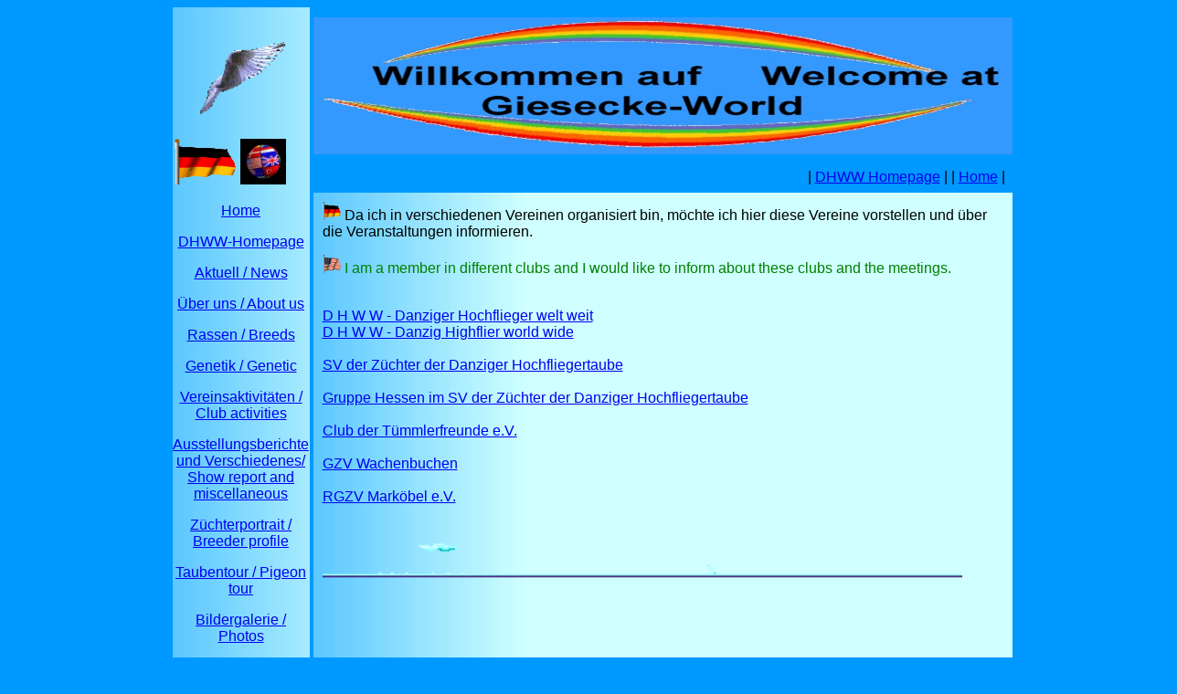

--- FILE ---
content_type: text/html
request_url: http://giesecke-world.de/vereinaction.html
body_size: 5571
content:
<!DOCTYPE HTML PUBLIC "-//W3C//DTD HTML 4.01 Transitional//EN">
<html>
<head>
<title>Giesecke-World Vereine</title>
</head>
<head>
<head/>
<STYLE type="text/css"> BODY {  color:black; font-family:Arial}</STYLE>
<body bgcolor="#0099ff">
<a name="top"></a> <!--Sprungmarke zum Seitenanfang-->


<head>
<STYLE>.spanstyle {
COLOR: black; FONT-FAMILY: Verdana; FONT-SIZE: 10pt; FONT-WEIGHT: bold; POSITION: absolute; TOP: -50px; VISIBILITY: visible
}
</STYLE>



<SCRIPT>
var x,y
var step=20
var flag=0
//
var message="Vereine - Clubs "
message=message.split("")
var xpos=new Array()
for (i=0;i<=message.length-1;i++) {
xpos[i]=-50
}
var ypos=new Array()
for (i=0;i<=message.length-1;i++) {
ypos[i]=-50
}
function handlerMM(e){
x = (document.layers) ? e.pageX : document.body.scrollLeft+event.clientX
y = (document.layers) ? e.pageY : document.body.scrollTop+event.clientY
flag=1
}
function makesnake() {
if (flag==1 && document.all) {
for (i=message.length-1; i>=1; i--) {
xpos[i]=xpos[i-1]+step
ypos[i]=ypos[i-1]
}
xpos[0]=x+step
ypos[0]=y
for (i=0; i<message.length-1; i++) {
var thisspan = eval("span"+(i)+".style")
thisspan.posLeft=xpos[i]
thisspan.posTop=ypos[i]
}
}
else if (flag==1 && document.layers) {
for (i=message.length-1; i>=1; i--) {
xpos[i]=xpos[i-1]+step
ypos[i]=ypos[i-1]
}
xpos[0]=x+step
ypos[0]=y
for (i=0; i<message.length-1; i++) {
var thisspan = eval("document.span"+i)
thisspan.left=xpos[i]
thisspan.top=ypos[i]
}
}
var timer=setTimeout("makesnake()",30)
}
</SCRIPT>
</head>
<body onload="makesnake()" style="OVERFLOW-X: hidden; OVERFLOW-Y: scroll; WIDTH: 100%" BACKGROUND>
<SCRIPT>
for (i=0;i<=message.length-1;i++) {
document.write("<span id='span"+i+"' class='spanstyle'>")
document.write(message[i])
document.write("</span>")
}
if (document.layers){
document.captureEvents(Event.MOUSEMOVE);
}
document.onmousemove = handlerMM;
</SCRIPT>



<script language="javascript">
function click() {
if (event.button==2) {
alert('Kopieren, auch auszugsweise nur mit Zustimmung des Autors')
}
}
document.onmousedown=click
</script>

<table border="0" cellspacing="0" cellpadding="0" align="center" width="730">
<tr>
<td rowspan="6" style="background-image:url(Hintergrundbl.jpg)" valign="top" width="150">
<p><br>
<img src="dovert.gif" width="150" height="110" alt=""></p>
<p>
<img src="flag/german1.gif" width="70" height="50">
<img src="flag/IntlGlobe.gif" width="50" height="50">
</p>

<!--Tabelle_Themenmenue-->
<p align="center"><a href="home.html">Home</a><br>
<p align="center"><a href="homdhww.html">DHWW-Homepage </a><br>

<p align="center"><a href="home.html">Aktuell / News</a><br>
<p align="center"><a href="home.html">&Uuml;ber uns / About us</a><br>
<p align="center"><a href="home.html">Rassen / Breeds</a><br>
<p align="center"><a href="home.html">Genetik / Genetic</a><br>
<p align="center"><a href="home.html">Vereinsaktivit&auml;ten / Club activities</a><br>
<p align="center"><a href="home.html">Ausstellungsberichte und Verschiedenes/ Show report and miscellaneous</a><br>
<p align="center"><a href="home.html">Z&uuml;chterportrait / Breeder profile</a><br>
<p align="center"><a href="home.html">Taubentour / Pigeon tour</a><br>
<p align="center"><a href="home.html">Bildergalerie / Photos</a><br>
<p align="center"><a href="home.html">Impressum / Flag</a><br>
<p align="center"><a href="home.html">Links</a><br><br><br>

</td>
<td rowspan="6" width="6">&nbsp;</td>
<td>


<p><img src="banner.jpg" width="765" height="150" ></p>
</td>
</tr>
<tr>
<td height="5"></td>
</tr>
<tr>
<td style="background-image:url(images/bg_arena2.gif)" valign="top">

<!--Men� oben_start-->
<p align="right">|  <a href="homdhww.html">DHWW Homepage</a> |
| <a href="home.html">Home</a> |&nbsp;&nbsp;</p>
<!--Men� oben_ende-->

</td>
</tr>
<tr>
<td height="5"></td>
</tr>
<tr>
<td style="background-image:url(Hintergrundbl.jpg); padding:10px;" width="765" valign="top">

<p>
<img src="flag/german1.gif" width="20" height="20">
Da ich in verschiedenen Vereinen organisiert bin, m�chte ich hier diese Vereine vorstellen und &uuml;ber die 
Veranstaltungen informieren.
</p>
<p><FONT color=green >
<img src="flag/usaC.gif"width="20" height="20"> 
I am a member in different clubs and I would like to inform about these clubs and the meetings.
</FONT></p>
<br>

<a href="homdhww.html">
D H W W - Danziger Hochflieger welt weit
<br>
D H W W - Danzig Highflier world wide
</a>
<br><br>
<a href="daho.html">
SV der Z&uuml;chter der Danziger Hochfliegertaube
</a>
<br><br>
<a href="dahohe.html">
Gruppe Hessen im SV der Z&uuml;chter der Danziger Hochfliegertaube
</a>
<br><br>
<a href="tuemm.html">
Club der T&uuml;mmlerfreunde e.V.
</a>
<br><br>
<a href="wabu.html">
GZV Wachenbuchen
</a>
<br><br>
<a href="mark.html">
RGZV Mark&ouml;bel e.V.
</a>
<br><br>

<p>
<img src="agif/vogellinie3.gif" width="700" height="50">
</p>

<p>&nbsp;</p>
<p>&nbsp;</p>

</td>
</tr>
<tr>

<!--Schwarze Trennzeile_unten-->
<td width="565" height="15">&nbsp;</td>
</tr>
<tr>
<td style="background-image:url(images/bg_blau_hell_links.gif)">&nbsp;</td>
<td>&nbsp;</td>

<!--Tab. mit Copyright/Mail-->
<td style="background-image:url(images/bg_arena3.gif)"  valign="top">
<p align="right"></p>
<p align="left">&nbsp;&nbsp;&nbsp;&copy; by Familie Giesecke &#149; &nbsp;<a href="mailto:dhww-message@gmx.net">dhww-message@gmx.net</a><br>
</p>
</td>
</tr>
</table>
</body>
</html>